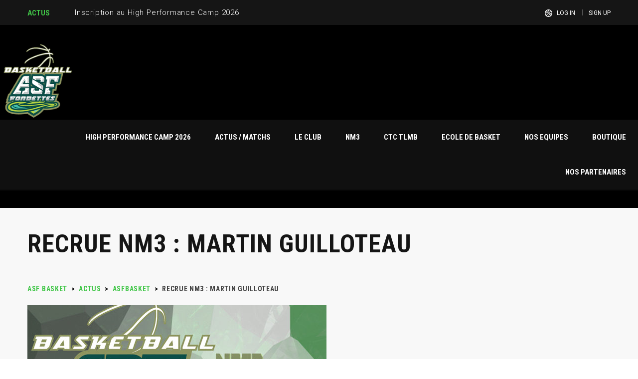

--- FILE ---
content_type: text/html; charset=UTF-8
request_url: https://www.asf-basket.fr/2018/07/11/recrue-nm3-martin-guilloteau/
body_size: 16353
content:
<!DOCTYPE html>
<html lang="fr-FR" class="no-js">
<head>
    <meta name="format-detection" content="telephone=no">
    <meta charset="UTF-8">
    <meta name="viewport" content="width=device-width, initial-scale=1">
    <link rel="profile" href="http://gmpg.org/xfn/11">
    <link rel="pingback" href="https://www.asf-basket.fr/xmlrpc.php">
    <title>RECRUE NM3 : Martin Guilloteau &#8211; ASF BASKET</title>
<meta name='robots' content='max-image-preview:large' />
<link rel='dns-prefetch' href='//maps.googleapis.com' />
<link rel='dns-prefetch' href='//static.addtoany.com' />
<link rel='dns-prefetch' href='//cdn.jsdelivr.net' />
<link rel='dns-prefetch' href='//fonts.googleapis.com' />
<link rel="alternate" type="application/rss+xml" title="ASF BASKET &raquo; Flux" href="https://www.asf-basket.fr/feed/" />
<link rel="alternate" type="application/rss+xml" title="ASF BASKET &raquo; Flux des commentaires" href="https://www.asf-basket.fr/comments/feed/" />
<link rel="alternate" type="application/rss+xml" title="ASF BASKET &raquo; RECRUE NM3 : Martin Guilloteau Flux des commentaires" href="https://www.asf-basket.fr/2018/07/11/recrue-nm3-martin-guilloteau/feed/" />
<link rel="alternate" title="oEmbed (JSON)" type="application/json+oembed" href="https://www.asf-basket.fr/wp-json/oembed/1.0/embed?url=https%3A%2F%2Fwww.asf-basket.fr%2F2018%2F07%2F11%2Frecrue-nm3-martin-guilloteau%2F" />
<link rel="alternate" title="oEmbed (XML)" type="text/xml+oembed" href="https://www.asf-basket.fr/wp-json/oembed/1.0/embed?url=https%3A%2F%2Fwww.asf-basket.fr%2F2018%2F07%2F11%2Frecrue-nm3-martin-guilloteau%2F&#038;format=xml" />
<style id='wp-img-auto-sizes-contain-inline-css' type='text/css'>
img:is([sizes=auto i],[sizes^="auto," i]){contain-intrinsic-size:3000px 1500px}
/*# sourceURL=wp-img-auto-sizes-contain-inline-css */
</style>
<link rel='stylesheet' id='sbi_styles-css' href='https://www.asf-basket.fr/wp-content/plugins/instagram-feed/css/sbi-styles.min.css?ver=6.10.0' type='text/css' media='all' />
<link rel='stylesheet' id='stm_default_google_font-css' href='https://fonts.googleapis.com/css?family=Roboto+Condensed%3A300%2C400%2C700%7CRoboto%3A500%2C400%2C300%2C400italic%2C700&#038;ver=4.4.4' type='text/css' media='all' />
<link rel='stylesheet' id='boostrap-css' href='https://www.asf-basket.fr/wp-content/themes/splash/assets/css/bootstrap.min.css?ver=4.4.4' type='text/css' media='all' />
<link rel='stylesheet' id='select2-css' href='https://www.asf-basket.fr/wp-content/themes/splash/assets/css/select2.min.css?ver=4.4.4' type='text/css' media='all' />
<link rel='stylesheet' id='owl-carousel-css' href='https://www.asf-basket.fr/wp-content/themes/splash/assets/css/owl.carousel.css?ver=4.4.4' type='text/css' media='all' />
<link rel='stylesheet' id='stm-font-awesome-5-css' href='https://www.asf-basket.fr/wp-content/themes/splash/assets/css/fontawesome.min.css?ver=4.4.4' type='text/css' media='all' />
<link rel='stylesheet' id='fancybox-css' href='https://www.asf-basket.fr/wp-content/themes/splash/assets/css/jquery.fancybox.css?ver=4.4.4' type='text/css' media='all' />
<link rel='stylesheet' id='lightbox-css' href='https://www.asf-basket.fr/wp-content/themes/splash/assets/css/lightbox.css?ver=4.4.4' type='text/css' media='all' />
<link rel='stylesheet' id='stm-theme-animate-css' href='https://www.asf-basket.fr/wp-content/themes/splash/assets/css/animate.css?ver=4.4.4' type='text/css' media='all' />
<link rel='stylesheet' id='stm-theme-icons-css' href='https://www.asf-basket.fr/wp-content/themes/splash/assets/css/splash-icons.css?ver=4.4.4' type='text/css' media='all' />
<link rel='stylesheet' id='perfect-scrollbar-css' href='https://www.asf-basket.fr/wp-content/themes/splash/assets/css/perfect-scrollbar.css?ver=4.4.4' type='text/css' media='all' />
<link rel='stylesheet' id='stm-theme-style-prepackaged-css' href='https://www.asf-basket.fr/wp-content/themes/splash/assets/css/skins/skin-custom-green.css?ver=4.4.4' type='text/css' media='all' />
<link rel='stylesheet' id='stm-theme-default-styles-css' href='https://www.asf-basket.fr/wp-content/themes/splash/style.css?ver=4.4.4' type='text/css' media='all' />
<style id='stm-theme-default-styles-inline-css' type='text/css'>
html body ul li.stm_megamenu > ul.sub-menu > li { width: 25%; float: none; padding: 0 5px; margin: 5px 0; } .stm-header .stm-main-menu .stm-main-menu-unit .header-menu .sub-menu li a { padding-right: 40px; line-height: 1.5em; } 
/*# sourceURL=stm-theme-default-styles-inline-css */
</style>
<style id='wp-emoji-styles-inline-css' type='text/css'>

	img.wp-smiley, img.emoji {
		display: inline !important;
		border: none !important;
		box-shadow: none !important;
		height: 1em !important;
		width: 1em !important;
		margin: 0 0.07em !important;
		vertical-align: -0.1em !important;
		background: none !important;
		padding: 0 !important;
	}
/*# sourceURL=wp-emoji-styles-inline-css */
</style>
<link rel='stylesheet' id='wp-block-library-css' href='https://www.asf-basket.fr/wp-includes/css/dist/block-library/style.min.css?ver=6.9' type='text/css' media='all' />
<style id='global-styles-inline-css' type='text/css'>
:root{--wp--preset--aspect-ratio--square: 1;--wp--preset--aspect-ratio--4-3: 4/3;--wp--preset--aspect-ratio--3-4: 3/4;--wp--preset--aspect-ratio--3-2: 3/2;--wp--preset--aspect-ratio--2-3: 2/3;--wp--preset--aspect-ratio--16-9: 16/9;--wp--preset--aspect-ratio--9-16: 9/16;--wp--preset--color--black: #000000;--wp--preset--color--cyan-bluish-gray: #abb8c3;--wp--preset--color--white: #ffffff;--wp--preset--color--pale-pink: #f78da7;--wp--preset--color--vivid-red: #cf2e2e;--wp--preset--color--luminous-vivid-orange: #ff6900;--wp--preset--color--luminous-vivid-amber: #fcb900;--wp--preset--color--light-green-cyan: #7bdcb5;--wp--preset--color--vivid-green-cyan: #00d084;--wp--preset--color--pale-cyan-blue: #8ed1fc;--wp--preset--color--vivid-cyan-blue: #0693e3;--wp--preset--color--vivid-purple: #9b51e0;--wp--preset--gradient--vivid-cyan-blue-to-vivid-purple: linear-gradient(135deg,rgb(6,147,227) 0%,rgb(155,81,224) 100%);--wp--preset--gradient--light-green-cyan-to-vivid-green-cyan: linear-gradient(135deg,rgb(122,220,180) 0%,rgb(0,208,130) 100%);--wp--preset--gradient--luminous-vivid-amber-to-luminous-vivid-orange: linear-gradient(135deg,rgb(252,185,0) 0%,rgb(255,105,0) 100%);--wp--preset--gradient--luminous-vivid-orange-to-vivid-red: linear-gradient(135deg,rgb(255,105,0) 0%,rgb(207,46,46) 100%);--wp--preset--gradient--very-light-gray-to-cyan-bluish-gray: linear-gradient(135deg,rgb(238,238,238) 0%,rgb(169,184,195) 100%);--wp--preset--gradient--cool-to-warm-spectrum: linear-gradient(135deg,rgb(74,234,220) 0%,rgb(151,120,209) 20%,rgb(207,42,186) 40%,rgb(238,44,130) 60%,rgb(251,105,98) 80%,rgb(254,248,76) 100%);--wp--preset--gradient--blush-light-purple: linear-gradient(135deg,rgb(255,206,236) 0%,rgb(152,150,240) 100%);--wp--preset--gradient--blush-bordeaux: linear-gradient(135deg,rgb(254,205,165) 0%,rgb(254,45,45) 50%,rgb(107,0,62) 100%);--wp--preset--gradient--luminous-dusk: linear-gradient(135deg,rgb(255,203,112) 0%,rgb(199,81,192) 50%,rgb(65,88,208) 100%);--wp--preset--gradient--pale-ocean: linear-gradient(135deg,rgb(255,245,203) 0%,rgb(182,227,212) 50%,rgb(51,167,181) 100%);--wp--preset--gradient--electric-grass: linear-gradient(135deg,rgb(202,248,128) 0%,rgb(113,206,126) 100%);--wp--preset--gradient--midnight: linear-gradient(135deg,rgb(2,3,129) 0%,rgb(40,116,252) 100%);--wp--preset--font-size--small: 13px;--wp--preset--font-size--medium: 20px;--wp--preset--font-size--large: 36px;--wp--preset--font-size--x-large: 42px;--wp--preset--spacing--20: 0.44rem;--wp--preset--spacing--30: 0.67rem;--wp--preset--spacing--40: 1rem;--wp--preset--spacing--50: 1.5rem;--wp--preset--spacing--60: 2.25rem;--wp--preset--spacing--70: 3.38rem;--wp--preset--spacing--80: 5.06rem;--wp--preset--shadow--natural: 6px 6px 9px rgba(0, 0, 0, 0.2);--wp--preset--shadow--deep: 12px 12px 50px rgba(0, 0, 0, 0.4);--wp--preset--shadow--sharp: 6px 6px 0px rgba(0, 0, 0, 0.2);--wp--preset--shadow--outlined: 6px 6px 0px -3px rgb(255, 255, 255), 6px 6px rgb(0, 0, 0);--wp--preset--shadow--crisp: 6px 6px 0px rgb(0, 0, 0);}:where(.is-layout-flex){gap: 0.5em;}:where(.is-layout-grid){gap: 0.5em;}body .is-layout-flex{display: flex;}.is-layout-flex{flex-wrap: wrap;align-items: center;}.is-layout-flex > :is(*, div){margin: 0;}body .is-layout-grid{display: grid;}.is-layout-grid > :is(*, div){margin: 0;}:where(.wp-block-columns.is-layout-flex){gap: 2em;}:where(.wp-block-columns.is-layout-grid){gap: 2em;}:where(.wp-block-post-template.is-layout-flex){gap: 1.25em;}:where(.wp-block-post-template.is-layout-grid){gap: 1.25em;}.has-black-color{color: var(--wp--preset--color--black) !important;}.has-cyan-bluish-gray-color{color: var(--wp--preset--color--cyan-bluish-gray) !important;}.has-white-color{color: var(--wp--preset--color--white) !important;}.has-pale-pink-color{color: var(--wp--preset--color--pale-pink) !important;}.has-vivid-red-color{color: var(--wp--preset--color--vivid-red) !important;}.has-luminous-vivid-orange-color{color: var(--wp--preset--color--luminous-vivid-orange) !important;}.has-luminous-vivid-amber-color{color: var(--wp--preset--color--luminous-vivid-amber) !important;}.has-light-green-cyan-color{color: var(--wp--preset--color--light-green-cyan) !important;}.has-vivid-green-cyan-color{color: var(--wp--preset--color--vivid-green-cyan) !important;}.has-pale-cyan-blue-color{color: var(--wp--preset--color--pale-cyan-blue) !important;}.has-vivid-cyan-blue-color{color: var(--wp--preset--color--vivid-cyan-blue) !important;}.has-vivid-purple-color{color: var(--wp--preset--color--vivid-purple) !important;}.has-black-background-color{background-color: var(--wp--preset--color--black) !important;}.has-cyan-bluish-gray-background-color{background-color: var(--wp--preset--color--cyan-bluish-gray) !important;}.has-white-background-color{background-color: var(--wp--preset--color--white) !important;}.has-pale-pink-background-color{background-color: var(--wp--preset--color--pale-pink) !important;}.has-vivid-red-background-color{background-color: var(--wp--preset--color--vivid-red) !important;}.has-luminous-vivid-orange-background-color{background-color: var(--wp--preset--color--luminous-vivid-orange) !important;}.has-luminous-vivid-amber-background-color{background-color: var(--wp--preset--color--luminous-vivid-amber) !important;}.has-light-green-cyan-background-color{background-color: var(--wp--preset--color--light-green-cyan) !important;}.has-vivid-green-cyan-background-color{background-color: var(--wp--preset--color--vivid-green-cyan) !important;}.has-pale-cyan-blue-background-color{background-color: var(--wp--preset--color--pale-cyan-blue) !important;}.has-vivid-cyan-blue-background-color{background-color: var(--wp--preset--color--vivid-cyan-blue) !important;}.has-vivid-purple-background-color{background-color: var(--wp--preset--color--vivid-purple) !important;}.has-black-border-color{border-color: var(--wp--preset--color--black) !important;}.has-cyan-bluish-gray-border-color{border-color: var(--wp--preset--color--cyan-bluish-gray) !important;}.has-white-border-color{border-color: var(--wp--preset--color--white) !important;}.has-pale-pink-border-color{border-color: var(--wp--preset--color--pale-pink) !important;}.has-vivid-red-border-color{border-color: var(--wp--preset--color--vivid-red) !important;}.has-luminous-vivid-orange-border-color{border-color: var(--wp--preset--color--luminous-vivid-orange) !important;}.has-luminous-vivid-amber-border-color{border-color: var(--wp--preset--color--luminous-vivid-amber) !important;}.has-light-green-cyan-border-color{border-color: var(--wp--preset--color--light-green-cyan) !important;}.has-vivid-green-cyan-border-color{border-color: var(--wp--preset--color--vivid-green-cyan) !important;}.has-pale-cyan-blue-border-color{border-color: var(--wp--preset--color--pale-cyan-blue) !important;}.has-vivid-cyan-blue-border-color{border-color: var(--wp--preset--color--vivid-cyan-blue) !important;}.has-vivid-purple-border-color{border-color: var(--wp--preset--color--vivid-purple) !important;}.has-vivid-cyan-blue-to-vivid-purple-gradient-background{background: var(--wp--preset--gradient--vivid-cyan-blue-to-vivid-purple) !important;}.has-light-green-cyan-to-vivid-green-cyan-gradient-background{background: var(--wp--preset--gradient--light-green-cyan-to-vivid-green-cyan) !important;}.has-luminous-vivid-amber-to-luminous-vivid-orange-gradient-background{background: var(--wp--preset--gradient--luminous-vivid-amber-to-luminous-vivid-orange) !important;}.has-luminous-vivid-orange-to-vivid-red-gradient-background{background: var(--wp--preset--gradient--luminous-vivid-orange-to-vivid-red) !important;}.has-very-light-gray-to-cyan-bluish-gray-gradient-background{background: var(--wp--preset--gradient--very-light-gray-to-cyan-bluish-gray) !important;}.has-cool-to-warm-spectrum-gradient-background{background: var(--wp--preset--gradient--cool-to-warm-spectrum) !important;}.has-blush-light-purple-gradient-background{background: var(--wp--preset--gradient--blush-light-purple) !important;}.has-blush-bordeaux-gradient-background{background: var(--wp--preset--gradient--blush-bordeaux) !important;}.has-luminous-dusk-gradient-background{background: var(--wp--preset--gradient--luminous-dusk) !important;}.has-pale-ocean-gradient-background{background: var(--wp--preset--gradient--pale-ocean) !important;}.has-electric-grass-gradient-background{background: var(--wp--preset--gradient--electric-grass) !important;}.has-midnight-gradient-background{background: var(--wp--preset--gradient--midnight) !important;}.has-small-font-size{font-size: var(--wp--preset--font-size--small) !important;}.has-medium-font-size{font-size: var(--wp--preset--font-size--medium) !important;}.has-large-font-size{font-size: var(--wp--preset--font-size--large) !important;}.has-x-large-font-size{font-size: var(--wp--preset--font-size--x-large) !important;}
/*# sourceURL=global-styles-inline-css */
</style>

<style id='classic-theme-styles-inline-css' type='text/css'>
/*! This file is auto-generated */
.wp-block-button__link{color:#fff;background-color:#32373c;border-radius:9999px;box-shadow:none;text-decoration:none;padding:calc(.667em + 2px) calc(1.333em + 2px);font-size:1.125em}.wp-block-file__button{background:#32373c;color:#fff;text-decoration:none}
/*# sourceURL=/wp-includes/css/classic-themes.min.css */
</style>
<link rel='stylesheet' id='contact-form-7-css' href='https://www.asf-basket.fr/wp-content/plugins/contact-form-7/includes/css/styles.css?ver=6.1.4' type='text/css' media='all' />
<link rel='stylesheet' id='document-gallery-css' href='https://www.asf-basket.fr/wp-content/plugins/document-gallery/src/assets/css/style.min.css?ver=5.1.0' type='text/css' media='all' />
<link rel='stylesheet' id='da-frontend-css' href='https://www.asf-basket.fr/wp-content/plugins/download-attachments/css/frontend.css?ver=1.3.2' type='text/css' media='all' />
<link rel='stylesheet' id='bwg_fonts-css' href='https://www.asf-basket.fr/wp-content/plugins/photo-gallery/css/bwg-fonts/fonts.css?ver=0.0.1' type='text/css' media='all' />
<link rel='stylesheet' id='sumoselect-css' href='https://www.asf-basket.fr/wp-content/plugins/photo-gallery/css/sumoselect.min.css?ver=3.4.6' type='text/css' media='all' />
<link rel='stylesheet' id='mCustomScrollbar-css' href='https://www.asf-basket.fr/wp-content/plugins/photo-gallery/css/jquery.mCustomScrollbar.min.css?ver=3.1.5' type='text/css' media='all' />
<link rel='stylesheet' id='bwg_googlefonts-css' href='https://fonts.googleapis.com/css?family=Ubuntu&#038;subset=greek,latin,greek-ext,vietnamese,cyrillic-ext,latin-ext,cyrillic' type='text/css' media='all' />
<link rel='stylesheet' id='bwg_frontend-css' href='https://www.asf-basket.fr/wp-content/plugins/photo-gallery/css/styles.min.css?ver=1.8.37' type='text/css' media='all' />
<link rel='stylesheet' id='wpsm_ac-font-awesome-front-css' href='https://www.asf-basket.fr/wp-content/plugins/responsive-accordion-and-collapse/css/font-awesome/css/font-awesome.min.css?ver=6.9' type='text/css' media='all' />
<link rel='stylesheet' id='wpsm_ac_bootstrap-front-css' href='https://www.asf-basket.fr/wp-content/plugins/responsive-accordion-and-collapse/css/bootstrap-front.css?ver=6.9' type='text/css' media='all' />
<link rel='stylesheet' id='santapress-css' href='https://www.asf-basket.fr/wp-content/plugins/santapress/public/css/santapress-public-all.min.css?ver=1.3.8' type='text/css' media='all' />
<style id='santapress-inline-css' type='text/css'>
.santapress-post.modal:before { display:none; }
.santapress-post.modal:before { display:none; }
.santapress-post.modal:after { display:none; }
.santapress-post.modal:after { display:none; }
/*# sourceURL=santapress-inline-css */
</style>
<link rel='stylesheet' id='dashicons-css' href='https://www.asf-basket.fr/wp-includes/css/dashicons.min.css?ver=6.9' type='text/css' media='all' />
<link rel='stylesheet' id='sportspress-general-css' href='//www.asf-basket.fr/wp-content/plugins/sportspress/assets/css/sportspress.css?ver=2.7.26' type='text/css' media='all' />
<link rel='stylesheet' id='sportspress-icons-css' href='//www.asf-basket.fr/wp-content/plugins/sportspress/assets/css/icons.css?ver=2.7.26' type='text/css' media='all' />
<link rel='stylesheet' id='wpstream-style-css' href='https://www.asf-basket.fr/wp-content/plugins/wpstream/public//css/wpstream_style.css?ver=4.9.8' type='text/css' media='all' />
<link rel='stylesheet' id='video-js.min-css' href='https://www.asf-basket.fr/wp-content/plugins/wpstream/public/css/video-js.css?ver=4.9.8' type='text/css' media='all' />
<link rel='stylesheet' id='videojs-wpstream-player-css' href='https://www.asf-basket.fr/wp-content/plugins/wpstream/public/css/videojs-wpstream.css?ver=4.9.8.1768314940' type='text/css' media='all' />
<link rel='stylesheet' id='wpstream-integrations-css' href='https://www.asf-basket.fr/wp-content/plugins/wpstream/integrations/css/integrations.css?ver=4.9.8' type='text/css' media='all' />
<link rel='stylesheet' id='wpstream_front_style-css' href='https://www.asf-basket.fr/wp-content/plugins/wpstream/admin/css/wpstream-admin.css?ver=4.9.8' type='text/css' media='all' />
<link rel='stylesheet' id='stm_megamenu-css' href='https://www.asf-basket.fr/wp-content/themes/splash/includes/megamenu/assets/css/megamenu.css?ver=6.9' type='text/css' media='all' />
<link rel='stylesheet' id='tablepress-default-css' href='https://www.asf-basket.fr/wp-content/tablepress-combined.min.css?ver=64' type='text/css' media='all' />
<link rel='stylesheet' id='js_composer_front-css' href='https://www.asf-basket.fr/wp-content/plugins/js_composer/assets/css/js_composer.min.css?ver=7.9' type='text/css' media='all' />
<link rel='stylesheet' id='addtoany-css' href='https://www.asf-basket.fr/wp-content/plugins/add-to-any/addtoany.min.css?ver=1.16' type='text/css' media='all' />
		<script type="text/javascript">
			ajaxurl = typeof(ajaxurl) !== 'string' ? 'https://www.asf-basket.fr/wp-admin/admin-ajax.php' : ajaxurl;
		</script>
		<style type="text/css"></style><script type="text/javascript" src="https://www.asf-basket.fr/wp-includes/js/jquery/jquery.min.js?ver=3.7.1" id="jquery-core-js"></script>
<script type="text/javascript" src="https://www.asf-basket.fr/wp-includes/js/jquery/jquery-migrate.min.js?ver=3.4.1" id="jquery-migrate-js"></script>
<script type="text/javascript" id="addtoany-core-js-before">
/* <![CDATA[ */
window.a2a_config=window.a2a_config||{};a2a_config.callbacks=[];a2a_config.overlays=[];a2a_config.templates={};a2a_localize = {
	Share: "Partager",
	Save: "Enregistrer",
	Subscribe: "S'abonner",
	Email: "E-mail",
	Bookmark: "Marque-page",
	ShowAll: "Montrer tout",
	ShowLess: "Montrer moins",
	FindServices: "Trouver des service(s)",
	FindAnyServiceToAddTo: "Trouver instantan&eacute;ment des services &agrave; ajouter &agrave;",
	PoweredBy: "Propuls&eacute; par",
	ShareViaEmail: "Partager par e-mail",
	SubscribeViaEmail: "S’abonner par e-mail",
	BookmarkInYourBrowser: "Ajouter un signet dans votre navigateur",
	BookmarkInstructions: "Appuyez sur Ctrl+D ou \u2318+D pour mettre cette page en signet",
	AddToYourFavorites: "Ajouter &agrave; vos favoris",
	SendFromWebOrProgram: "Envoyer depuis n’importe quelle adresse e-mail ou logiciel e-mail",
	EmailProgram: "Programme d’e-mail",
	More: "Plus&#8230;",
	ThanksForSharing: "Merci de partager !",
	ThanksForFollowing: "Merci de nous suivre !"
};


//# sourceURL=addtoany-core-js-before
/* ]]> */
</script>
<script type="text/javascript" defer src="https://static.addtoany.com/menu/page.js" id="addtoany-core-js"></script>
<script type="text/javascript" defer src="https://www.asf-basket.fr/wp-content/plugins/add-to-any/addtoany.min.js?ver=1.1" id="addtoany-jquery-js"></script>
<script type="text/javascript" src="https://www.asf-basket.fr/wp-content/plugins/photo-gallery/js/jquery.sumoselect.min.js?ver=3.4.6" id="sumoselect-js"></script>
<script type="text/javascript" src="https://www.asf-basket.fr/wp-content/plugins/photo-gallery/js/tocca.min.js?ver=2.0.9" id="bwg_mobile-js"></script>
<script type="text/javascript" src="https://www.asf-basket.fr/wp-content/plugins/photo-gallery/js/jquery.mCustomScrollbar.concat.min.js?ver=3.1.5" id="mCustomScrollbar-js"></script>
<script type="text/javascript" src="https://www.asf-basket.fr/wp-content/plugins/photo-gallery/js/jquery.fullscreen.min.js?ver=0.6.0" id="jquery-fullscreen-js"></script>
<script type="text/javascript" id="bwg_frontend-js-extra">
/* <![CDATA[ */
var bwg_objectsL10n = {"bwg_field_required":"field is required.","bwg_mail_validation":"This is not a valid email address.","bwg_search_result":"There are no images matching your search.","bwg_select_tag":"Select Tag","bwg_order_by":"Order By","bwg_search":"Search","bwg_show_ecommerce":"Show Ecommerce","bwg_hide_ecommerce":"Hide Ecommerce","bwg_show_comments":"Show Comments","bwg_hide_comments":"Hide Comments","bwg_restore":"Restore","bwg_maximize":"Maximize","bwg_fullscreen":"Fullscreen","bwg_exit_fullscreen":"Exit Fullscreen","bwg_search_tag":"SEARCH...","bwg_tag_no_match":"No tags found","bwg_all_tags_selected":"All tags selected","bwg_tags_selected":"tags selected","play":"Play","pause":"Pause","is_pro":"","bwg_play":"Play","bwg_pause":"Pause","bwg_hide_info":"Hide info","bwg_show_info":"Show info","bwg_hide_rating":"Hide rating","bwg_show_rating":"Show rating","ok":"Ok","cancel":"Cancel","select_all":"Select all","lazy_load":"0","lazy_loader":"https://www.asf-basket.fr/wp-content/plugins/photo-gallery/images/ajax_loader.png","front_ajax":"0","bwg_tag_see_all":"see all tags","bwg_tag_see_less":"see less tags"};
//# sourceURL=bwg_frontend-js-extra
/* ]]> */
</script>
<script type="text/javascript" src="https://www.asf-basket.fr/wp-content/plugins/photo-gallery/js/scripts.min.js?ver=1.8.37" id="bwg_frontend-js"></script>
<script type="text/javascript" src="//www.asf-basket.fr/wp-content/plugins/revslider/sr6/assets/js/rbtools.min.js?ver=6.7.40" async id="tp-tools-js"></script>
<script type="text/javascript" src="//www.asf-basket.fr/wp-content/plugins/revslider/sr6/assets/js/rs6.min.js?ver=6.7.40" async id="revmin-js"></script>
<script type="text/javascript" id="santapress-js-extra">
/* <![CDATA[ */
var data = {"plugin_public_dir_url":"https://www.asf-basket.fr/wp-content/plugins/santapress/public/"};
//# sourceURL=santapress-js-extra
/* ]]> */
</script>
<script type="text/javascript" src="https://www.asf-basket.fr/wp-content/plugins/santapress/public/js/santapress-public-all.min.js?ver=1.3.8" id="santapress-js"></script>
<script type="text/javascript" src="https://vjs.zencdn.net/8.20.0/video.min.js?ver=1" id="video.min-js"></script>
<script type="text/javascript" src="https://www.asf-basket.fr/wp-content/themes/splash/includes/megamenu/assets/js/megamenu.js?ver=6.9" id="stm_megamenu-js"></script>
<script type="text/javascript" id="ai-js-js-extra">
/* <![CDATA[ */
var MyAjax = {"ajaxurl":"https://www.asf-basket.fr/wp-admin/admin-ajax.php","security":"418d67e254"};
//# sourceURL=ai-js-js-extra
/* ]]> */
</script>
<script type="text/javascript" src="https://www.asf-basket.fr/wp-content/plugins/advanced-iframe/js/ai.min.js?ver=849265" id="ai-js-js"></script>
<script></script><link rel="https://api.w.org/" href="https://www.asf-basket.fr/wp-json/" /><link rel="alternate" title="JSON" type="application/json" href="https://www.asf-basket.fr/wp-json/wp/v2/posts/2462" /><link rel="EditURI" type="application/rsd+xml" title="RSD" href="https://www.asf-basket.fr/xmlrpc.php?rsd" />
<meta name="generator" content="WordPress 6.9" />
<meta name="generator" content="SportsPress 2.7.26" />
<link rel="canonical" href="https://www.asf-basket.fr/2018/07/11/recrue-nm3-martin-guilloteau/" />
<link rel='shortlink' href='https://www.asf-basket.fr/?p=2462' />
    <script type="text/javascript">
        var splash_mm_get_menu_data = 'c46a2547df';
        var splash_load_media = '29caed09a8';
        var stm_like_nonce = '7276cf94d5';
        var stm_league_table_by_id = '5e1f22d1e0';
        var stm_events_league_table_by_id = '651b30afd6';
        var stm_posts_most_styles = '374373d603';
        var stm_demo_import_content = '9afd2c1dcb';

        var ajaxurl = 'https://www.asf-basket.fr/wp-admin/admin-ajax.php';
        var stm_cf7_preloader = 'https://www.asf-basket.fr/wp-content/themes/splash/assets/images/map-pin.png';
    </script>
<meta name="generator" content="Powered by WPBakery Page Builder - drag and drop page builder for WordPress."/>
<meta name="generator" content="Powered by Slider Revolution 6.7.40 - responsive, Mobile-Friendly Slider Plugin for WordPress with comfortable drag and drop interface." />
<link rel="icon" href="https://www.asf-basket.fr/wp-content/uploads/2020/04/cropped-iconeSite-32x32.jpg" sizes="32x32" />
<link rel="icon" href="https://www.asf-basket.fr/wp-content/uploads/2020/04/cropped-iconeSite-192x192.jpg" sizes="192x192" />
<link rel="apple-touch-icon" href="https://www.asf-basket.fr/wp-content/uploads/2020/04/cropped-iconeSite-180x180.jpg" />
<meta name="msapplication-TileImage" content="https://www.asf-basket.fr/wp-content/uploads/2020/04/cropped-iconeSite-270x270.jpg" />
<script>function setREVStartSize(e){
			//window.requestAnimationFrame(function() {
				window.RSIW = window.RSIW===undefined ? window.innerWidth : window.RSIW;
				window.RSIH = window.RSIH===undefined ? window.innerHeight : window.RSIH;
				try {
					var pw = document.getElementById(e.c).parentNode.offsetWidth,
						newh;
					pw = pw===0 || isNaN(pw) || (e.l=="fullwidth" || e.layout=="fullwidth") ? window.RSIW : pw;
					e.tabw = e.tabw===undefined ? 0 : parseInt(e.tabw);
					e.thumbw = e.thumbw===undefined ? 0 : parseInt(e.thumbw);
					e.tabh = e.tabh===undefined ? 0 : parseInt(e.tabh);
					e.thumbh = e.thumbh===undefined ? 0 : parseInt(e.thumbh);
					e.tabhide = e.tabhide===undefined ? 0 : parseInt(e.tabhide);
					e.thumbhide = e.thumbhide===undefined ? 0 : parseInt(e.thumbhide);
					e.mh = e.mh===undefined || e.mh=="" || e.mh==="auto" ? 0 : parseInt(e.mh,0);
					if(e.layout==="fullscreen" || e.l==="fullscreen")
						newh = Math.max(e.mh,window.RSIH);
					else{
						e.gw = Array.isArray(e.gw) ? e.gw : [e.gw];
						for (var i in e.rl) if (e.gw[i]===undefined || e.gw[i]===0) e.gw[i] = e.gw[i-1];
						e.gh = e.el===undefined || e.el==="" || (Array.isArray(e.el) && e.el.length==0)? e.gh : e.el;
						e.gh = Array.isArray(e.gh) ? e.gh : [e.gh];
						for (var i in e.rl) if (e.gh[i]===undefined || e.gh[i]===0) e.gh[i] = e.gh[i-1];
											
						var nl = new Array(e.rl.length),
							ix = 0,
							sl;
						e.tabw = e.tabhide>=pw ? 0 : e.tabw;
						e.thumbw = e.thumbhide>=pw ? 0 : e.thumbw;
						e.tabh = e.tabhide>=pw ? 0 : e.tabh;
						e.thumbh = e.thumbhide>=pw ? 0 : e.thumbh;
						for (var i in e.rl) nl[i] = e.rl[i]<window.RSIW ? 0 : e.rl[i];
						sl = nl[0];
						for (var i in nl) if (sl>nl[i] && nl[i]>0) { sl = nl[i]; ix=i;}
						var m = pw>(e.gw[ix]+e.tabw+e.thumbw) ? 1 : (pw-(e.tabw+e.thumbw)) / (e.gw[ix]);
						newh =  (e.gh[ix] * m) + (e.tabh + e.thumbh);
					}
					var el = document.getElementById(e.c);
					if (el!==null && el) el.style.height = newh+"px";
					el = document.getElementById(e.c+"_wrapper");
					if (el!==null && el) {
						el.style.height = newh+"px";
						el.style.display = "block";
					}
				} catch(e){
					console.log("Failure at Presize of Slider:" + e)
				}
			//});
		  };</script>
<noscript><style> .wpb_animate_when_almost_visible { opacity: 1; }</style></noscript><link rel='stylesheet' id='rs-plugin-settings-css' href='//www.asf-basket.fr/wp-content/plugins/revslider/sr6/assets/css/rs6.css?ver=6.7.40' type='text/css' media='all' />
<style id='rs-plugin-settings-inline-css' type='text/css'>
#rs-demo-id {}
/*# sourceURL=rs-plugin-settings-inline-css */
</style>
</head>


<body class="wp-singular post-template-default single single-post postid-2462 single-format-standard wp-theme-splash splashBasketball header_5 stm-shop-sidebar preloader wpb-js-composer js-comp-ver-7.9 vc_responsive" >
<div id="wrapper" >
        
<div id="stm-top-bar" >
            <div class="container">
    <div class="row">
        <div class="col-md-6 col-sm-6">

            <div class="stm-top-ticker-holder">
                
			
		
			<div class="heading-font stm-ticker-title"><span class="stm-red">Actus</span> </div>
				<ol class="stm-ticker">
			                <li>
                Inscription au High Performance Camp 2026			                <li>
                Journées de détection U17M et U20M			                <li>
                &#x1f381; Tombola de Noël &#8211; BASKET&#x1f3c0;			                <li>
                			                <li>
                &#x1f385;&#x1f3fb; FÊTE DE NOËL &#8211; MINIBASKET &#x1f385;&#x1f3fb;					</ol>
		
    <script type="text/javascript">
        jQuery(document).ready(function () {
            var args = {};

            
            jQuery('.stm-ticker').Ticker( args );
        });
    </script>

            </div>

        </div>

        <div class="col-md-6 col-sm-6">

            <div class="clearfix">
                <div class="stm-top-bar_right">
                    <div class="clearfix">
                        <div class="stm-top-switcher-holder">
                                                    </div>

                        <div class="stm-top-cart-holder">
                            
                        </div>

                        <div class="stm-top-profile-holder">
                            
<div class="stm-profile-wrapp">
	<div class="stm-profile-img icon-mg-icon-ball">
			</div>
	<a class="normal_font" href='https://www.asf-basket.fr/my-account'>Log In</a><span class="vertical-divider"></span><a class="normal_font" href='https://www.asf-basket.fr/my-account'>Sign Up</a>
</div>
                        </div>
                    </div>
                </div>

                <div class="stm-top-socials-holder">
                                    </div>

            </div>

        </div>
    </div>
</div>    </div>
<div class="stm-header stm-non-transparent-header stm-header-fixed-mode stm-header-five">
	<div class="stm-header-inner">
				<div class="stm-header-container">
			<!--Logo -->
			<div class="logo-main" style="margin-top: 0px;">
									<a class="bloglogo" href="https://www.asf-basket.fr/">
						<img
							src="http://www.asf-basket.fr/wp-content/uploads/2018/06/logoWEB-ASF-basketball.png"
							style="width: 150px;"
							title="Home"
							alt="Logo"
						/>
					</a>
							</div>
			
			<div class="stm-main-menu">
				<div class="stm-main-menu-unit " style="margin-top: 0px;">
					<ul class="header-menu stm-list-duty heading-font clearfix">
						<li id="menu-item-6979" class="menu-item menu-item-type-post_type menu-item-object-post menu-item-6979"><a href="https://www.asf-basket.fr/2025/10/27/hpc2026/"><span>High Performance Camp 2026</span></a></li>
<li id="menu-item-6100" class="menu-item menu-item-type-taxonomy menu-item-object-category current-post-ancestor current-menu-parent current-post-parent menu-item-has-children menu-item-6100 stm_megamenu stm_megamenu__boxed stm_megamenu_12"><a href="https://www.asf-basket.fr/category/toutes/"><span>ACTUS / MATCHS</span></a>
<ul class="sub-menu">
	<li id="menu-item-6915" class="menu-item menu-item-type-post_type menu-item-object-page menu-item-6915 stm_col_width_default stm_mega_cols_inside_default"><a href="https://www.asf-basket.fr/matchs-de-la-semaine/"><span>Matchs de la semaine</span></a></li>
	<li id="menu-item-6916" class="menu-item menu-item-type-post_type menu-item-object-page menu-item-6916 stm_col_width_default stm_mega_cols_inside_default"><a href="https://www.asf-basket.fr/convocation/"><span>Convocation</span></a></li>
	<li id="menu-item-6140" class="menu-item menu-item-type-post_type menu-item-object-page menu-item-6140 stm_col_width_default stm_mega_cols_inside_default"><a href="https://www.asf-basket.fr/resultats/"><span>Les résultats du Week-end</span></a></li>
	<li id="menu-item-6129" class="menu-item menu-item-type-taxonomy menu-item-object-category current-post-ancestor current-menu-parent current-post-parent menu-item-6129 stm_col_width_default stm_mega_cols_inside_default"><a href="https://www.asf-basket.fr/category/toutes/"><span>Toute l&rsquo;actu</span></a></li>
</ul>
</li>
<li id="menu-item-6115" class="menu-item menu-item-type-post_type menu-item-object-page menu-item-has-children menu-item-6115 stm_megamenu stm_megamenu__boxed stm_megamenu_12"><a href="https://www.asf-basket.fr/about-club/"><span>Le Club</span></a>
<ul class="sub-menu">
	<li id="menu-item-6110" class="menu-item menu-item-type-post_type menu-item-object-page menu-item-6110 stm_col_width_default stm_mega_cols_inside_default"><a href="https://www.asf-basket.fr/inscription/"><span>Inscription 2025-26</span></a></li>
	<li id="menu-item-6665" class="menu-item menu-item-type-post_type menu-item-object-page menu-item-6665 stm_col_width_default stm_mega_cols_inside_default"><a href="https://www.asf-basket.fr/organigramme-du-club/"><span>Organigramme du club</span></a></li>
	<li id="menu-item-6897" class="menu-item menu-item-type-post_type menu-item-object-page menu-item-6897 stm_col_width_default stm_mega_cols_inside_default"><a href="https://www.asf-basket.fr/parkings/"><span>Les parkings</span></a></li>
	<li id="menu-item-6113" class="menu-item menu-item-type-post_type menu-item-object-page menu-item-6113 stm_col_width_default stm_mega_cols_inside_default"><a href="https://www.asf-basket.fr/planning/"><span>PLANNING PROVISOIRE DES ENTRAINEMENTS</span></a></li>
	<li id="menu-item-6573" class="menu-item menu-item-type-post_type menu-item-object-page menu-item-6573 stm_col_width_default stm_mega_cols_inside_default"><a href="https://www.asf-basket.fr/planning-minibus/"><span>Planning réservation du Minibus</span></a></li>
	<li id="menu-item-6124" class="menu-item menu-item-type-post_type menu-item-object-page menu-item-6124 stm_col_width_default stm_mega_cols_inside_default"><a href="https://www.asf-basket.fr/about-club/arbitre-club/"><span>ARBITRE CLUB</span></a></li>
	<li id="menu-item-6125" class="menu-item menu-item-type-post_type menu-item-object-page menu-item-6125 stm_col_width_default stm_mega_cols_inside_default"><a href="https://www.asf-basket.fr/about-club/la-chambre-des-trophees/"><span>La chambre des trophées</span></a></li>
	<li id="menu-item-6133" class="menu-item menu-item-type-post_type menu-item-object-page menu-item-6133 stm_col_width_default stm_mega_cols_inside_default"><a href="https://www.asf-basket.fr/retour-photos/"><span>Retour Photos</span></a></li>
</ul>
</li>
<li id="menu-item-6103" class="menu-item menu-item-type-post_type menu-item-object-page menu-item-has-children menu-item-6103 stm_megamenu stm_megamenu__boxed stm_megamenu_12"><a href="https://www.asf-basket.fr/nm3/"><span>NM3</span></a>
<ul class="sub-menu">
	<li id="menu-item-6106" class="menu-item menu-item-type-post_type menu-item-object-page menu-item-6106 stm_col_width_default stm_mega_cols_inside_default"><a href="https://www.asf-basket.fr/nm3/effectifs-nm3/"><span>EFFECTIFS NM3</span></a></li>
	<li id="menu-item-6128" class="menu-item menu-item-type-post_type menu-item-object-page menu-item-6128 stm_col_width_default stm_mega_cols_inside_default"><a href="https://www.asf-basket.fr/nm3/resultats/"><span>RESULTATS &#8211; CLASSEMENT</span></a></li>
	<li id="menu-item-6908" class="menu-item menu-item-type-post_type menu-item-object-page menu-item-6908 stm_col_width_default stm_mega_cols_inside_default"><a href="https://www.asf-basket.fr/match-en-direct/"><span>Match en Direct</span></a></li>
</ul>
</li>
<li id="menu-item-6109" class="menu-item menu-item-type-post_type menu-item-object-page menu-item-6109"><a href="https://www.asf-basket.fr/ctc-tlmb/"><span>CTC TLMB</span></a></li>
<li id="menu-item-6114" class="menu-item menu-item-type-post_type menu-item-object-page menu-item-has-children menu-item-6114 stm_megamenu stm_megamenu__boxed stm_megamenu_12"><a href="https://www.asf-basket.fr/le-mini-basket/"><span>Ecole de basket</span></a>
<ul class="sub-menu">
	<li id="menu-item-6380" class="menu-item menu-item-type-post_type menu-item-object-page menu-item-6380 stm_col_width_default stm_mega_cols_inside_default"><a href="https://www.asf-basket.fr/le-mini-basket/"><span>LE MINI-BASKET</span></a></li>
	<li id="menu-item-6126" class="menu-item menu-item-type-post_type menu-item-object-page menu-item-6126 stm_col_width_default stm_mega_cols_inside_default"><a href="https://www.asf-basket.fr/le-mini-basket/actus-du-mini/"><span>ACTUS DU MINI</span></a></li>
</ul>
</li>
<li id="menu-item-6392" class="menu-item menu-item-type-post_type menu-item-object-page menu-item-has-children menu-item-6392 stm_megamenu stm_megamenu__boxed stm_megamenu_12"><a href="https://www.asf-basket.fr/nos-equipes/"><span>NOS EQUIPES</span></a>
<ul class="sub-menu">
	<li id="menu-item-6562" class="menu-item menu-item-type-post_type menu-item-object-page menu-item-6562 stm_col_width_default stm_mega_cols_inside_default"><a href="https://www.asf-basket.fr/les-equipes/pnf/"><span>PNF</span></a></li>
	<li id="menu-item-6555" class="menu-item menu-item-type-post_type menu-item-object-page menu-item-6555 stm_col_width_default stm_mega_cols_inside_default"><a href="https://www.asf-basket.fr/les-equipes/rm3/"><span>RM3</span></a></li>
	<li id="menu-item-6559" class="menu-item menu-item-type-post_type menu-item-object-page menu-item-6559 stm_col_width_default stm_mega_cols_inside_default"><a href="https://www.asf-basket.fr/les-equipes/prf/"><span>PRF</span></a></li>
	<li id="menu-item-6566" class="menu-item menu-item-type-post_type menu-item-object-page menu-item-6566 stm_col_width_default stm_mega_cols_inside_default"><a href="https://www.asf-basket.fr/les-equipes/dm3-2/"><span>DM3</span></a></li>
	<li id="menu-item-6564" class="menu-item menu-item-type-post_type menu-item-object-page menu-item-6564 stm_col_width_default stm_mega_cols_inside_default"><a href="https://www.asf-basket.fr/les-equipes/u18/"><span>U18</span></a></li>
	<li id="menu-item-6949" class="menu-item menu-item-type-post_type menu-item-object-page menu-item-6949 stm_col_width_default stm_mega_cols_inside_default"><a href="https://www.asf-basket.fr/u15/"><span>U15</span></a></li>
	<li id="menu-item-6948" class="menu-item menu-item-type-post_type menu-item-object-page menu-item-6948 stm_col_width_default stm_mega_cols_inside_default"><a href="https://www.asf-basket.fr/u13/"><span>U13</span></a></li>
	<li id="menu-item-6947" class="menu-item menu-item-type-post_type menu-item-object-page menu-item-6947 stm_col_width_default stm_mega_cols_inside_default"><a href="https://www.asf-basket.fr/ctc/"><span>CTC</span></a></li>
</ul>
</li>
<li id="menu-item-6801" class="menu-item menu-item-type-custom menu-item-object-custom menu-item-6801"><a target="_blank" href="https://www.helloasso.com/associations/asfbasket/boutiques/boutique-as-fondettes-2025-2026"><span>Boutique</span></a></li>
<li id="menu-item-6101" class="menu-item menu-item-type-post_type menu-item-object-page menu-item-6101 stm_megamenu stm_megamenu__boxed stm_megamenu_12"><a href="https://www.asf-basket.fr/listing-partenaires/"><span>Nos Partenaires</span></a></li>
                        					</ul>
									</div>
			</div>

			<div class="stm-top-cart-holder">
				
			</div>

			<div class="stm-top-socials-holder">
							</div>
		</div>
	</div>
	<!--MOBILE HEADER-->
	<div class="stm-header-mobile clearfix">
		<div class="logo-main" style="margin-top: 0px;">
							<a class="bloglogo" href="https://www.asf-basket.fr/">
					<img
						src="http://www.asf-basket.fr/wp-content/uploads/2018/06/logoWEB-ASF-basketball.png"
						style="width: 150px;"
						title="Home"
						alt="Logo"
						/>
				</a>
					</div>
		<div class="stm-mobile-right">
			<div class="clearfix">
				<div class="stm-menu-toggle">
					<span></span>
					<span></span>
					<span></span>
				</div>
			</div>
		</div>

		<div class="stm-mobile-menu-unit">
			<div class="inner">
				<div class="stm-top clearfix">
					<div class="stm-switcher pull-left">
											</div>
					<div class="stm-top-right">
						<div class="clearfix">
							<div class="stm-top-search">
															</div>
							<div class="stm-top-socials">
								
															</div>
						</div>
					</div>
				</div>
				<ul class="stm-mobile-menu-list heading-font">
					<li class="menu-item menu-item-type-post_type menu-item-object-post menu-item-6979"><a href="https://www.asf-basket.fr/2025/10/27/hpc2026/"><span>High Performance Camp 2026</span></a></li>
<li class="menu-item menu-item-type-taxonomy menu-item-object-category current-post-ancestor current-menu-parent current-post-parent menu-item-has-children menu-item-6100 stm_megamenu stm_megamenu__boxed stm_megamenu_12"><a href="https://www.asf-basket.fr/category/toutes/"><span>ACTUS / MATCHS</span></a>
<ul class="sub-menu">
	<li class="menu-item menu-item-type-post_type menu-item-object-page menu-item-6915 stm_col_width_default stm_mega_cols_inside_default"><a href="https://www.asf-basket.fr/matchs-de-la-semaine/"><span>Matchs de la semaine</span></a></li>
	<li class="menu-item menu-item-type-post_type menu-item-object-page menu-item-6916 stm_col_width_default stm_mega_cols_inside_default"><a href="https://www.asf-basket.fr/convocation/"><span>Convocation</span></a></li>
	<li class="menu-item menu-item-type-post_type menu-item-object-page menu-item-6140 stm_col_width_default stm_mega_cols_inside_default"><a href="https://www.asf-basket.fr/resultats/"><span>Les résultats du Week-end</span></a></li>
	<li class="menu-item menu-item-type-taxonomy menu-item-object-category current-post-ancestor current-menu-parent current-post-parent menu-item-6129 stm_col_width_default stm_mega_cols_inside_default"><a href="https://www.asf-basket.fr/category/toutes/"><span>Toute l&rsquo;actu</span></a></li>
</ul>
</li>
<li class="menu-item menu-item-type-post_type menu-item-object-page menu-item-has-children menu-item-6115 stm_megamenu stm_megamenu__boxed stm_megamenu_12"><a href="https://www.asf-basket.fr/about-club/"><span>Le Club</span></a>
<ul class="sub-menu">
	<li class="menu-item menu-item-type-post_type menu-item-object-page menu-item-6110 stm_col_width_default stm_mega_cols_inside_default"><a href="https://www.asf-basket.fr/inscription/"><span>Inscription 2025-26</span></a></li>
	<li class="menu-item menu-item-type-post_type menu-item-object-page menu-item-6665 stm_col_width_default stm_mega_cols_inside_default"><a href="https://www.asf-basket.fr/organigramme-du-club/"><span>Organigramme du club</span></a></li>
	<li class="menu-item menu-item-type-post_type menu-item-object-page menu-item-6897 stm_col_width_default stm_mega_cols_inside_default"><a href="https://www.asf-basket.fr/parkings/"><span>Les parkings</span></a></li>
	<li class="menu-item menu-item-type-post_type menu-item-object-page menu-item-6113 stm_col_width_default stm_mega_cols_inside_default"><a href="https://www.asf-basket.fr/planning/"><span>PLANNING PROVISOIRE DES ENTRAINEMENTS</span></a></li>
	<li class="menu-item menu-item-type-post_type menu-item-object-page menu-item-6573 stm_col_width_default stm_mega_cols_inside_default"><a href="https://www.asf-basket.fr/planning-minibus/"><span>Planning réservation du Minibus</span></a></li>
	<li class="menu-item menu-item-type-post_type menu-item-object-page menu-item-6124 stm_col_width_default stm_mega_cols_inside_default"><a href="https://www.asf-basket.fr/about-club/arbitre-club/"><span>ARBITRE CLUB</span></a></li>
	<li class="menu-item menu-item-type-post_type menu-item-object-page menu-item-6125 stm_col_width_default stm_mega_cols_inside_default"><a href="https://www.asf-basket.fr/about-club/la-chambre-des-trophees/"><span>La chambre des trophées</span></a></li>
	<li class="menu-item menu-item-type-post_type menu-item-object-page menu-item-6133 stm_col_width_default stm_mega_cols_inside_default"><a href="https://www.asf-basket.fr/retour-photos/"><span>Retour Photos</span></a></li>
</ul>
</li>
<li class="menu-item menu-item-type-post_type menu-item-object-page menu-item-has-children menu-item-6103 stm_megamenu stm_megamenu__boxed stm_megamenu_12"><a href="https://www.asf-basket.fr/nm3/"><span>NM3</span></a>
<ul class="sub-menu">
	<li class="menu-item menu-item-type-post_type menu-item-object-page menu-item-6106 stm_col_width_default stm_mega_cols_inside_default"><a href="https://www.asf-basket.fr/nm3/effectifs-nm3/"><span>EFFECTIFS NM3</span></a></li>
	<li class="menu-item menu-item-type-post_type menu-item-object-page menu-item-6128 stm_col_width_default stm_mega_cols_inside_default"><a href="https://www.asf-basket.fr/nm3/resultats/"><span>RESULTATS &#8211; CLASSEMENT</span></a></li>
	<li class="menu-item menu-item-type-post_type menu-item-object-page menu-item-6908 stm_col_width_default stm_mega_cols_inside_default"><a href="https://www.asf-basket.fr/match-en-direct/"><span>Match en Direct</span></a></li>
</ul>
</li>
<li class="menu-item menu-item-type-post_type menu-item-object-page menu-item-6109"><a href="https://www.asf-basket.fr/ctc-tlmb/"><span>CTC TLMB</span></a></li>
<li class="menu-item menu-item-type-post_type menu-item-object-page menu-item-has-children menu-item-6114 stm_megamenu stm_megamenu__boxed stm_megamenu_12"><a href="https://www.asf-basket.fr/le-mini-basket/"><span>Ecole de basket</span></a>
<ul class="sub-menu">
	<li class="menu-item menu-item-type-post_type menu-item-object-page menu-item-6380 stm_col_width_default stm_mega_cols_inside_default"><a href="https://www.asf-basket.fr/le-mini-basket/"><span>LE MINI-BASKET</span></a></li>
	<li class="menu-item menu-item-type-post_type menu-item-object-page menu-item-6126 stm_col_width_default stm_mega_cols_inside_default"><a href="https://www.asf-basket.fr/le-mini-basket/actus-du-mini/"><span>ACTUS DU MINI</span></a></li>
</ul>
</li>
<li class="menu-item menu-item-type-post_type menu-item-object-page menu-item-has-children menu-item-6392 stm_megamenu stm_megamenu__boxed stm_megamenu_12"><a href="https://www.asf-basket.fr/nos-equipes/"><span>NOS EQUIPES</span></a>
<ul class="sub-menu">
	<li class="menu-item menu-item-type-post_type menu-item-object-page menu-item-6562 stm_col_width_default stm_mega_cols_inside_default"><a href="https://www.asf-basket.fr/les-equipes/pnf/"><span>PNF</span></a></li>
	<li class="menu-item menu-item-type-post_type menu-item-object-page menu-item-6555 stm_col_width_default stm_mega_cols_inside_default"><a href="https://www.asf-basket.fr/les-equipes/rm3/"><span>RM3</span></a></li>
	<li class="menu-item menu-item-type-post_type menu-item-object-page menu-item-6559 stm_col_width_default stm_mega_cols_inside_default"><a href="https://www.asf-basket.fr/les-equipes/prf/"><span>PRF</span></a></li>
	<li class="menu-item menu-item-type-post_type menu-item-object-page menu-item-6566 stm_col_width_default stm_mega_cols_inside_default"><a href="https://www.asf-basket.fr/les-equipes/dm3-2/"><span>DM3</span></a></li>
	<li class="menu-item menu-item-type-post_type menu-item-object-page menu-item-6564 stm_col_width_default stm_mega_cols_inside_default"><a href="https://www.asf-basket.fr/les-equipes/u18/"><span>U18</span></a></li>
	<li class="menu-item menu-item-type-post_type menu-item-object-page menu-item-6949 stm_col_width_default stm_mega_cols_inside_default"><a href="https://www.asf-basket.fr/u15/"><span>U15</span></a></li>
	<li class="menu-item menu-item-type-post_type menu-item-object-page menu-item-6948 stm_col_width_default stm_mega_cols_inside_default"><a href="https://www.asf-basket.fr/u13/"><span>U13</span></a></li>
	<li class="menu-item menu-item-type-post_type menu-item-object-page menu-item-6947 stm_col_width_default stm_mega_cols_inside_default"><a href="https://www.asf-basket.fr/ctc/"><span>CTC</span></a></li>
</ul>
</li>
<li class="menu-item menu-item-type-custom menu-item-object-custom menu-item-6801"><a target="_blank" href="https://www.helloasso.com/associations/asfbasket/boutiques/boutique-as-fondettes-2025-2026"><span>Boutique</span></a></li>
<li class="menu-item menu-item-type-post_type menu-item-object-page menu-item-6101 stm_megamenu stm_megamenu__boxed stm_megamenu_12"><a href="https://www.asf-basket.fr/listing-partenaires/"><span>Nos Partenaires</span></a></li>
				</ul>
			</div>
		</div>
	</div>

</div>
    <div id="main">

	

			<!--SINGLE POST-->
		<div id="post-2462" class="post-2462 post type-post status-publish format-standard has-post-thumbnail hentry category-asfbasket category-toutes tag-nm3">
			<div class="stm-single-post stm-default-page ">
				<div class="container">
					

<div class="row stm-format- ">
	<div class="col-md-12">        <div class="stm-small-title-box">
            <div class="stm-title-box-unit  title_box-951" >	<div class="stm-page-title">
		<div class="container">
			<div class="clearfix stm-title-box-title-wrapper">
				<h1 class="stm-main-title-unit">RECRUE NM3 : Martin Guilloteau</h1>
							</div>
		</div>
	</div>

			<div class="stm-breadcrumbs-unit heading-font">
				<div class="container">
					<div class="navxtBreads">
						<span property="itemListElement" typeof="ListItem"><a property="item" typeof="WebPage" title="Aller à ASF BASKET." href="https://www.asf-basket.fr" class="home" ><span property="name">ASF BASKET</span></a><meta property="position" content="1"></span> &gt; <span property="itemListElement" typeof="ListItem"><a property="item" typeof="WebPage" title="Aller à Actus." href="https://www.asf-basket.fr/news/" class="post-root post post-post" ><span property="name">Actus</span></a><meta property="position" content="2"></span> &gt; <span property="itemListElement" typeof="ListItem"><a property="item" typeof="WebPage" title="Go to the ASFBasket Catégorie archives." href="https://www.asf-basket.fr/category/asfbasket/" class="taxonomy category" ><span property="name">ASFBasket</span></a><meta property="position" content="3"></span> &gt; <span property="itemListElement" typeof="ListItem"><span property="name" class="post post-post current-item">RECRUE NM3 : Martin Guilloteau</span><meta property="url" content="https://www.asf-basket.fr/2018/07/11/recrue-nm3-martin-guilloteau/"><meta property="position" content="4"></span>					</div>
				</div>
			</div>
		</div>        </div>

		<!--Post thumbnail-->
					<div class="post-thumbnail">
				<img width="600" height="650" src="https://www.asf-basket.fr/wp-content/uploads/2018/07/martinGuilloteau-600x650.jpg" class="img-responsive wp-post-image" alt="" decoding="async" fetchpriority="high" />			</div>
		
		<div class="stm-single-post-meta clearfix heading-font">

			<div class="stm-meta-left-part">
									<div class="stm-date">
						<i class="fa fa-calendar-o"></i>
						11 juillet 2018					</div>
					<div class="stm-author">
						<i class="fa fa-user"></i>
						tuco					</div>
				                			</div>

			<div class="stm-comments-num">
				<a href="https://www.asf-basket.fr/2018/07/11/recrue-nm3-martin-guilloteau/#respond" class="stm-post-comments">
											<i class="fa fa-commenting"></i>
														</a>
			</div>

			<!--category-->
			
		</div>


		<div class="post-content">
			<div class="wpb-content-wrapper"><div class="vc_row wpb_row vc_row-fluid"><div class="wpb_column vc_column_container vc_col-sm-12"><div class="vc_column-inner"><div class="wpb_wrapper">
	<div class="wpb_text_column wpb_content_element" >
		<div class="wpb_wrapper">
			<p>Nous avons le plaisir d&rsquo;accueillir Martin Guilloteau en NM3<br />
Martin est un jeune joueur athlétique de 22 ans qui vient de Notre Dame d’Oé. Il tournait la saison dernière en PNM à plus de 20 points par match !<br />
Il est motivé à l’idée de découvrir la N3, <a href="https://www.facebook.com/alexandre.gauthier.330" data-hovercard="/ajax/hovercard/user.php?id=1032583872&amp;extragetparams=%7B%22directed_target_id%22%3Anull%2C%22groups_location%22%3Anull%7D" data-hovercard-prefer-more-content-show="1">Alexandre Gauthier</a> pourra compter sur ses qualités offensives en poste 2.<br />
Bienvenue à Martin <span class="_47e3 _5mfr" title="émoticône wink"><img decoding="async" class="img" role="presentation" src="https://static.xx.fbcdn.net/images/emoji.php/v9/f57/1/16/1f609.png" alt="" width="16" height="16" /><span class="_7oe" aria-hidden="true">😉</span></span></p>

		</div>
	</div>
</div></div></div></div>





</div><div class="addtoany_share_save_container addtoany_content addtoany_content_bottom"><div class="a2a_kit a2a_kit_size_32 addtoany_list" data-a2a-url="https://www.asf-basket.fr/2018/07/11/recrue-nm3-martin-guilloteau/" data-a2a-title="RECRUE NM3 : Martin Guilloteau"><a class="a2a_button_facebook" href="https://www.addtoany.com/add_to/facebook?linkurl=https%3A%2F%2Fwww.asf-basket.fr%2F2018%2F07%2F11%2Frecrue-nm3-martin-guilloteau%2F&amp;linkname=RECRUE%20NM3%20%3A%20Martin%20Guilloteau" title="Facebook" rel="nofollow noopener" target="_blank"></a><a class="a2a_button_mastodon" href="https://www.addtoany.com/add_to/mastodon?linkurl=https%3A%2F%2Fwww.asf-basket.fr%2F2018%2F07%2F11%2Frecrue-nm3-martin-guilloteau%2F&amp;linkname=RECRUE%20NM3%20%3A%20Martin%20Guilloteau" title="Mastodon" rel="nofollow noopener" target="_blank"></a><a class="a2a_button_email" href="https://www.addtoany.com/add_to/email?linkurl=https%3A%2F%2Fwww.asf-basket.fr%2F2018%2F07%2F11%2Frecrue-nm3-martin-guilloteau%2F&amp;linkname=RECRUE%20NM3%20%3A%20Martin%20Guilloteau" title="Email" rel="nofollow noopener" target="_blank"></a><a class="a2a_dd addtoany_share_save addtoany_share" href="https://www.addtoany.com/share"></a></div></div>			<div class="clearfix"></div>
		</div>

		

		<div class="stm-post-meta-bottom heading-font clearfix">
			<div class="stm_post_tags">
				<i class="fa fa-tag"></i><a href="https://www.asf-basket.fr/tag/nm3/" rel="tag">nm3</a>			</div>
            <div class="stm-share-this-wrapp ">
                <span>share</span>
                <span class="stm-share-btn-wrapp">
                    <div class="addtoany_share_save_container addtoany_content addtoany_content_bottom"><div class="a2a_kit a2a_kit_size_32 addtoany_list" data-a2a-url="https://www.asf-basket.fr/2018/07/11/recrue-nm3-martin-guilloteau/" data-a2a-title="RECRUE NM3 : Martin Guilloteau"><a class="a2a_button_facebook" href="https://www.addtoany.com/add_to/facebook?linkurl=https%3A%2F%2Fwww.asf-basket.fr%2F2018%2F07%2F11%2Frecrue-nm3-martin-guilloteau%2F&amp;linkname=RECRUE%20NM3%20%3A%20Martin%20Guilloteau" title="Facebook" rel="nofollow noopener" target="_blank"></a><a class="a2a_button_mastodon" href="https://www.addtoany.com/add_to/mastodon?linkurl=https%3A%2F%2Fwww.asf-basket.fr%2F2018%2F07%2F11%2Frecrue-nm3-martin-guilloteau%2F&amp;linkname=RECRUE%20NM3%20%3A%20Martin%20Guilloteau" title="Mastodon" rel="nofollow noopener" target="_blank"></a><a class="a2a_button_email" href="https://www.addtoany.com/add_to/email?linkurl=https%3A%2F%2Fwww.asf-basket.fr%2F2018%2F07%2F11%2Frecrue-nm3-martin-guilloteau%2F&amp;linkname=RECRUE%20NM3%20%3A%20Martin%20Guilloteau" title="Email" rel="nofollow noopener" target="_blank"></a><a class="a2a_dd addtoany_share_save addtoany_share" href="https://www.addtoany.com/share"></a></div></div>                </span>
            </div>
		</div>

		
		<!--Comments-->
					<div class="stm_post_comments">
				
<div id="comments" class="comments-area">

	
	
		<div id="respond" class="comment-respond">
		<h3 id="reply-title" class="comment-reply-title">Leave a comment</h3><p class="must-log-in">Vous devez <a href="https://www.asf-basket.fr/wp-login.php?redirect_to=https%3A%2F%2Fwww.asf-basket.fr%2F2018%2F07%2F11%2Frecrue-nm3-martin-guilloteau%2F">vous connecter</a> pour publier un commentaire.</p>	</div><!-- #respond -->
	<p class="akismet_comment_form_privacy_notice">Ce site utilise Akismet pour réduire les indésirables. <a href="https://akismet.com/privacy/" target="_blank" rel="nofollow noopener">En savoir plus sur la façon dont les données de vos commentaires sont traitées</a>.</p>
</div>			</div>
		
	</div>

	<!--Sidebar-->
	</div>				</div>
			</div>
		</div>
				</div> <!--main-->

			
		</div> <!--wrapper-->
		<div class="stm-footer " style="background: url() no-repeat center; background-size: cover; background-color: #222;">
			<div id="stm-footer-top">
	
	<div id="footer-main">
		<div class="footer-widgets-wrapper less_4 ">
			<div class="container">
				<div class="widgets stm-cols-4 clearfix">
					<aside id="text-2" class="widget widget_text"><div class="widget-wrapper"><div class="widget-title"><h6>A PROPOS DE NOUS</h6></div>			<div class="textwidget"><div class="stm-text-lighten">
Un club avec des valeurs familiales</div></div>
		</div></aside>
		<aside id="recent-posts-3" class="widget widget_recent_entries"><div class="widget-wrapper">
		<div class="widget-title"><h6>DERNIERES ACTUS</h6></div>
		<ul>
											<li>
					<a href="https://www.asf-basket.fr/2025/10/27/hpc2026/">Inscription au High Performance Camp 2026</a>
											<span class="post-date">27 octobre 2025</span>
									</li>
											<li>
					<a href="https://www.asf-basket.fr/2024/04/06/journees-de-detection-u17m-et-u20m/">Journées de détection U17M et U20M</a>
											<span class="post-date">6 avril 2024</span>
									</li>
					</ul>

		</div></aside><aside id="nav_menu-2" class="widget widget_nav_menu"><div class="widget-wrapper"><div class="widget-title"><h6>LIENS</h6></div><div class="menu-widget-menu-container"><ul id="menu-widget-menu" class="menu"><li id="menu-item-1049" class="menu-item menu-item-type-custom menu-item-object-custom menu-item-1049"><a href="http://resultats.ffbb.com/organisation/26ae.html">Page FFBB de Fondettes</a></li>
<li id="menu-item-1090" class="menu-item menu-item-type-post_type menu-item-object-page current_page_parent menu-item-1090"><a href="https://www.asf-basket.fr/news/">Actus</a></li>
<li id="menu-item-1054" class="menu-item menu-item-type-custom menu-item-object-custom menu-item-1054"><a href="#">Contacts</a></li>
</ul></div></div></aside><aside id="contacts-2" class="widget widget_contacts"><div class="widget-wrapper"><div class="widget-title"><h6>Contact</h6></div><ul class="stm-list-duty heading-font "><li class="widget_contacts_address" ><div class="icon"><i class="fa fa-map-marker"></i></div><div class="text">ALLEE DE LA POUPARDIERE 37230 FONDETTES</div></li><li  class="widget_contacts_phone"><div class="icon"><i class="fa fa-phone"></i></div><div class="text">02 47 49 93 53</div></li><li class="widget_contacts_mail"><div class="icon"><i class="fa fa-envelope"></i></div><div class="text"><a href="mailto:bureau@asf-basket.fr">bureau@asf-basket.fr</a></div></li></ul></div></aside>				</div>
			</div>
		</div>
	</div>

</div>


<div id="stm-footer-bottom">
	<div class="container">
		<div class="clearfix">

			
				<div class="footer-bottom-left">
											<div class="footer-bottom-left-text">
							Copyright (c) 2017 ASFBASKET						</div>
									</div>

				<div class="footer-bottom-right">
					<div class="clearfix">

													<div class="footer-bottom-right-text">
								ASFBASKET FONDETTES							</div>
						
						<div class="footer-bottom-right-navs">

														
								<div class="footer-socials-unit
																">
																			<div class="h6 footer-socials-title">
											Partagez-nous :										</div>
																		<ul class="footer-bottom-socials stm-list-duty">
																					<li class="stm-social-facebook">
												<a href="https://www.facebook.com/fondettesbasket/" target="_blank">
													<i class="fa fa-facebook"></i>
												</a>
											</li>
																					<li class="stm-social-twitter">
												<a href="https://twitter.com/ASFBasket" target="_blank">
													<i class="fa fa-twitter"></i>
												</a>
											</li>
																					<li class="stm-social-instagram">
												<a href="https://www.instagram.com/asfbasket/" target="_blank">
													<i class="fa fa-instagram"></i>
												</a>
											</li>
																					<li class="stm-social-flickr">
												<a href="https://www.flickr.com/photos/asfbasket/albums" target="_blank">
													<i class="fa fa-flickr"></i>
												</a>
											</li>
																					<li class="stm-social-youtube">
												<a href="https://www.youtube.com/user/ASFONDETTESBASKET/" target="_blank">
													<i class="fa fa-youtube"></i>
												</a>
											</li>
																			</ul>
								</div>
													</div>
					</div>
				</div>
					</div>
	</div>
</div>
		</div>

		
				<div class="rev-close-btn">
			<span class="close-left"></span>
			<span class="close-right"></span>
		</div>
	
		<script>
			window.RS_MODULES = window.RS_MODULES || {};
			window.RS_MODULES.modules = window.RS_MODULES.modules || {};
			window.RS_MODULES.waiting = window.RS_MODULES.waiting || [];
			window.RS_MODULES.defered = false;
			window.RS_MODULES.moduleWaiting = window.RS_MODULES.moduleWaiting || {};
			window.RS_MODULES.type = 'compiled';
		</script>
		<script type="speculationrules">
{"prefetch":[{"source":"document","where":{"and":[{"href_matches":"/*"},{"not":{"href_matches":["/wp-*.php","/wp-admin/*","/wp-content/uploads/*","/wp-content/*","/wp-content/plugins/*","/wp-content/themes/splash/*","/*\\?(.+)"]}},{"not":{"selector_matches":"a[rel~=\"nofollow\"]"}},{"not":{"selector_matches":".no-prefetch, .no-prefetch a"}}]},"eagerness":"conservative"}]}
</script>

			<script>(function(d, s, id) {
			var js, fjs = d.getElementsByTagName(s)[0];
			js = d.createElement(s); js.id = id;
			js.src = 'https://connect.facebook.net/fr_FR/sdk/xfbml.customerchat.js#xfbml=1&version=v6.0&autoLogAppEvents=1'
			fjs.parentNode.insertBefore(js, fjs);
			}(document, 'script', 'facebook-jssdk'));</script>
			<div class="fb-customerchat" attribution="wordpress" attribution_version="2.3" page_id="254880337888019"></div>

			<script>function loadScript(a){var b=document.getElementsByTagName("head")[0],c=document.createElement("script");c.type="text/javascript",c.src="https://tracker.metricool.com/app/resources/be.js",c.onreadystatechange=a,c.onload=a,b.appendChild(c)}loadScript(function(){beTracker.t({hash:'78ba61bafc5d7b7cbd169016f3472d8d'})})</script><!-- Instagram Feed JS -->
<script type="text/javascript">
var sbiajaxurl = "https://www.asf-basket.fr/wp-admin/admin-ajax.php";
</script>
<script type="text/javascript" src="https://www.asf-basket.fr/wp-includes/js/imagesloaded.min.js?ver=5.0.0" id="imagesloaded-js"></script>
<script type="text/javascript" src="https://www.asf-basket.fr/wp-includes/js/masonry.min.js?ver=4.2.2" id="masonry-js"></script>
<script type="text/javascript" src="https://www.asf-basket.fr/wp-content/plugins/betterdocs/assets/blocks/categorygrid/frontend.js?ver=9a7c53e94a90401f1886" id="betterdocs-categorygrid-js"></script>
<script type="text/javascript" src="https://maps.googleapis.com/maps/api/js?ver=4.4.4" id="stm_gmap-js"></script>
<script type="text/javascript" src="https://www.asf-basket.fr/wp-content/themes/splash/assets/js/perfect-scrollbar.min.js?ver=4.4.4" id="perfect-scrollbar-js"></script>
<script type="text/javascript" src="https://www.asf-basket.fr/wp-content/themes/splash/assets/js/bootstrap.min.js?ver=4.4.4" id="bootstrap-js"></script>
<script type="text/javascript" src="https://www.asf-basket.fr/wp-content/themes/splash/assets/js/select2.full.min.js?ver=4.4.4" id="select2-js"></script>
<script type="text/javascript" src="https://www.asf-basket.fr/wp-content/themes/splash/assets/js/owl.carousel.min.js?ver=4.4.4" id="owl-carousel-js"></script>
<script type="text/javascript" src="https://www.asf-basket.fr/wp-content/themes/splash/assets/js/jquery.fancybox.pack.js?ver=4.4.4" id="fancybox-js"></script>
<script type="text/javascript" src="https://www.asf-basket.fr/wp-content/plugins/js_composer/assets/lib/vendor/node_modules/isotope-layout/dist/isotope.pkgd.min.js?ver=7.9" id="isotope-js"></script>
<script type="text/javascript" src="https://www.asf-basket.fr/wp-content/themes/splash/assets/js/waypoints.min.js?ver=4.4.4" id="waypoint-js"></script>
<script type="text/javascript" src="https://www.asf-basket.fr/wp-content/themes/splash/assets/js/jquery.counterup.min.js?ver=4.4.4" id="counterup-js"></script>
<script type="text/javascript" src="https://www.asf-basket.fr/wp-content/themes/splash/assets/js/lightbox.js?ver=4.4.4" id="lightbox-js"></script>
<script type="text/javascript" src="https://www.asf-basket.fr/wp-content/themes/splash/assets/js/splash.js?ver=4.4.4" id="stm-theme-scripts-js"></script>
<script type="text/javascript" src="https://www.asf-basket.fr/wp-content/themes/splash/assets/js/header.js?ver=4.4.4" id="stm-theme-scripts-header-js"></script>
<script type="text/javascript" src="https://www.asf-basket.fr/wp-content/themes/splash/assets/js/ticker_posts.js?ver=4.4.4" id="stm-ticker-posts-js"></script>
<script type="text/javascript" src="https://www.asf-basket.fr/wp-content/themes/splash/assets/js/ajax.submit.js?ver=4.4.4" id="ajax-submit-js"></script>
<script type="text/javascript" src="https://www.asf-basket.fr/wp-content/themes/splash/assets/js/smoothScroll.js?ver=4.4.4" id="stm-smooth-scroll-js"></script>
<script type="text/javascript" src="https://www.asf-basket.fr/wp-includes/js/dist/hooks.min.js?ver=dd5603f07f9220ed27f1" id="wp-hooks-js"></script>
<script type="text/javascript" src="https://www.asf-basket.fr/wp-includes/js/dist/i18n.min.js?ver=c26c3dc7bed366793375" id="wp-i18n-js"></script>
<script type="text/javascript" id="wp-i18n-js-after">
/* <![CDATA[ */
wp.i18n.setLocaleData( { 'text direction\u0004ltr': [ 'ltr' ] } );
//# sourceURL=wp-i18n-js-after
/* ]]> */
</script>
<script type="text/javascript" src="https://www.asf-basket.fr/wp-content/plugins/contact-form-7/includes/swv/js/index.js?ver=6.1.4" id="swv-js"></script>
<script type="text/javascript" id="contact-form-7-js-translations">
/* <![CDATA[ */
( function( domain, translations ) {
	var localeData = translations.locale_data[ domain ] || translations.locale_data.messages;
	localeData[""].domain = domain;
	wp.i18n.setLocaleData( localeData, domain );
} )( "contact-form-7", {"translation-revision-date":"2025-02-06 12:02:14+0000","generator":"GlotPress\/4.0.1","domain":"messages","locale_data":{"messages":{"":{"domain":"messages","plural-forms":"nplurals=2; plural=n > 1;","lang":"fr"},"This contact form is placed in the wrong place.":["Ce formulaire de contact est plac\u00e9 dans un mauvais endroit."],"Error:":["Erreur\u00a0:"]}},"comment":{"reference":"includes\/js\/index.js"}} );
//# sourceURL=contact-form-7-js-translations
/* ]]> */
</script>
<script type="text/javascript" id="contact-form-7-js-before">
/* <![CDATA[ */
var wpcf7 = {
    "api": {
        "root": "https:\/\/www.asf-basket.fr\/wp-json\/",
        "namespace": "contact-form-7\/v1"
    },
    "cached": 1
};
//# sourceURL=contact-form-7-js-before
/* ]]> */
</script>
<script type="text/javascript" src="https://www.asf-basket.fr/wp-content/plugins/contact-form-7/includes/js/index.js?ver=6.1.4" id="contact-form-7-js"></script>
<script type="text/javascript" src="https://www.asf-basket.fr/wp-content/plugins/document-gallery/src/assets/js/gallery.min.js?ver=5.1.0" id="document-gallery-js"></script>
<script type="text/javascript" src="https://www.asf-basket.fr/wp-content/plugins/responsive-accordion-and-collapse/js/accordion-custom.js?ver=6.9" id="call_ac-custom-js-front-js"></script>
<script type="text/javascript" src="https://www.asf-basket.fr/wp-content/plugins/responsive-accordion-and-collapse/js/accordion.js?ver=6.9" id="call_ac-js-front-js"></script>
<script type="text/javascript" src="https://www.asf-basket.fr/wp-content/plugins/sportspress/assets/js/jquery.dataTables.min.js?ver=1.10.4" id="jquery-datatables-js"></script>
<script type="text/javascript" id="sportspress-js-extra">
/* <![CDATA[ */
var localized_strings = {"days":"jours","hrs":"hrs","mins":"mins","secs":"secs","previous":"Pr\u00e9c\u00e9dent","next":"Suivant"};
//# sourceURL=sportspress-js-extra
/* ]]> */
</script>
<script type="text/javascript" src="https://www.asf-basket.fr/wp-content/plugins/sportspress/assets/js/sportspress.js?ver=2.7.26" id="sportspress-js"></script>
<script type="text/javascript" src="https://cdn.jsdelivr.net/npm/videojs-logo@latest/dist/videojs-logo.min.js?ver=3.0.0" id="videojs-logo-js"></script>
<script type="text/javascript" src="https://www.asf-basket.fr/wp-includes/js/jquery/ui/core.min.js?ver=1.13.3" id="jquery-ui-core-js"></script>
<script type="text/javascript" src="https://www.asf-basket.fr/wp-includes/js/jquery/ui/menu.min.js?ver=1.13.3" id="jquery-ui-menu-js"></script>
<script type="text/javascript" src="https://www.asf-basket.fr/wp-includes/js/dist/dom-ready.min.js?ver=f77871ff7694fffea381" id="wp-dom-ready-js"></script>
<script type="text/javascript" id="wp-a11y-js-translations">
/* <![CDATA[ */
( function( domain, translations ) {
	var localeData = translations.locale_data[ domain ] || translations.locale_data.messages;
	localeData[""].domain = domain;
	wp.i18n.setLocaleData( localeData, domain );
} )( "default", {"translation-revision-date":"2025-12-10 11:15:06+0000","generator":"GlotPress\/4.0.3","domain":"messages","locale_data":{"messages":{"":{"domain":"messages","plural-forms":"nplurals=2; plural=n > 1;","lang":"fr"},"Notifications":["Notifications"]}},"comment":{"reference":"wp-includes\/js\/dist\/a11y.js"}} );
//# sourceURL=wp-a11y-js-translations
/* ]]> */
</script>
<script type="text/javascript" src="https://www.asf-basket.fr/wp-includes/js/dist/a11y.min.js?ver=cb460b4676c94bd228ed" id="wp-a11y-js"></script>
<script type="text/javascript" src="https://www.asf-basket.fr/wp-includes/js/jquery/ui/autocomplete.min.js?ver=1.13.3" id="jquery-ui-autocomplete-js"></script>
<script type="text/javascript" src="https://www.asf-basket.fr/wp-includes/js/jquery/ui/effect.min.js?ver=1.13.3" id="jquery-effects-core-js"></script>
<script type="text/javascript" id="wpstream-start-streaming-js-extra">
/* <![CDATA[ */
var wpstream_start_streaming_vars = {"admin_url":"https://www.asf-basket.fr/wp-admin/","loading_url":"https://www.asf-basket.fr/wp-content/plugins/wpstream//img/loading.gif","download_mess":"Click to download!","uploading":"We are uploading your file.Do not close this window!","upload_complete2":"Upload Complete! You can upload another file!","not_accepted":"The file is not an accepted video format","upload_complete":"Upload Complete!","upload_failed":"Upload Failed!","upload_failed2":"Upload Failed! Please Try again!","no_band":"Not enough streaming data.","no_band_no_store":"Not enough streaming data or storage.","start_streaming_action":"TURNING ON","stop_streaming_action":"TURNING OFF","start_streaming":"TURN ON","stop_streaming":"TURN OFF","failed_fetching":"Failed to get channel info. Please try again.","turned_on_tooltip":"Channel is now OFF. Click to turn ON.","turned_off_tooltip":"Click to turn channel off. This will interrupt any ongoing broadcast.","turning_on_tooltip":"Turning a channel on may take 1-2 minutes or more. Please be patient.","turning_off_tooltip":"This may take a few minutes.","error1":"You don't have enough data to start a new event!","failed_event_creation":"Failed to start the channel. Please try again in a few minutes.","channel_turning_on":"Channel is turning on","channel_turning_off":"Channel is turning off","channel_on":"Channel is ON","channel_off":"Channel is OFF","turn_off_confirm":"ARE YOU SURE you'd like to TURN OFF the channel now? \n\nChannels TURN OFF automatically after 1 hour of inactivity (no active broadcast).\n\nManual TURN OFF is only useful if you require to change the channel settings immediately.\n\nStatistics may be unavailable or incomplete for up to an hour.\n\nIf your channel is configured with Auto TURN ON, it will turn back on as soon as there is a broadcast.","broadcaster_url":"https://www.asf-basket.fr/broadcaster-page/"};
//# sourceURL=wpstream-start-streaming-js-extra
/* ]]> */
</script>
<script type="text/javascript" src="https://www.asf-basket.fr/wp-content/plugins/wpstream/public/js/start_streaming.js?ver=202601131435" id="wpstream-start-streaming-js"></script>
<script type="text/javascript" id="wpstream-integrations-js-extra">
/* <![CDATA[ */
var wpstream_integrations_vars = {"admin_url":"https://www.asf-basket.fr/wp-admin/"};
//# sourceURL=wpstream-integrations-js-extra
/* ]]> */
</script>
<script type="text/javascript" src="https://www.asf-basket.fr/wp-content/plugins/wpstream/integrations/js/integrations.js?v=1769133243&amp;ver=4.9.8" id="wpstream-integrations-js"></script>
<script type="text/javascript" id="wpstream-plugin-scripts-js-extra">
/* <![CDATA[ */
var wpstreamPluginScriptsVars = {"ajaxurl":"https://www.asf-basket.fr/wp-admin/admin-ajax.php","processing":"sending...","send_mess":"Send Message","is_user_logged_in":"0","comment_text_empty":"Please type your comment.","comment_author_empty":"Please enter your name.","comment_email_empty":"Please enter your email.","comment_email_invalid":"Please enter a valid email address.","gdpr_agree":"You need to agree with GDPR terms."};
//# sourceURL=wpstream-plugin-scripts-js-extra
/* ]]> */
</script>
<script type="text/javascript" src="https://www.asf-basket.fr/wp-content/plugins/wpstream//hello-wpstream/js/wpstream-plugin-script.js?ver=1.0" id="wpstream-plugin-scripts-js"></script>
<script type="text/javascript" src="https://www.asf-basket.fr/wp-content/themes/splash/assets/js/ticker.js?ver=4.4.4" id="stm-theme-ticker-js"></script>
<script type="text/javascript" src="https://www.asf-basket.fr/wp-content/plugins/js_composer/assets/js/dist/js_composer_front.min.js?ver=7.9" id="wpb_composer_front_js-js"></script>
<script id="wp-emoji-settings" type="application/json">
{"baseUrl":"https://s.w.org/images/core/emoji/17.0.2/72x72/","ext":".png","svgUrl":"https://s.w.org/images/core/emoji/17.0.2/svg/","svgExt":".svg","source":{"concatemoji":"https://www.asf-basket.fr/wp-includes/js/wp-emoji-release.min.js?ver=6.9"}}
</script>
<script type="module">
/* <![CDATA[ */
/*! This file is auto-generated */
const a=JSON.parse(document.getElementById("wp-emoji-settings").textContent),o=(window._wpemojiSettings=a,"wpEmojiSettingsSupports"),s=["flag","emoji"];function i(e){try{var t={supportTests:e,timestamp:(new Date).valueOf()};sessionStorage.setItem(o,JSON.stringify(t))}catch(e){}}function c(e,t,n){e.clearRect(0,0,e.canvas.width,e.canvas.height),e.fillText(t,0,0);t=new Uint32Array(e.getImageData(0,0,e.canvas.width,e.canvas.height).data);e.clearRect(0,0,e.canvas.width,e.canvas.height),e.fillText(n,0,0);const a=new Uint32Array(e.getImageData(0,0,e.canvas.width,e.canvas.height).data);return t.every((e,t)=>e===a[t])}function p(e,t){e.clearRect(0,0,e.canvas.width,e.canvas.height),e.fillText(t,0,0);var n=e.getImageData(16,16,1,1);for(let e=0;e<n.data.length;e++)if(0!==n.data[e])return!1;return!0}function u(e,t,n,a){switch(t){case"flag":return n(e,"\ud83c\udff3\ufe0f\u200d\u26a7\ufe0f","\ud83c\udff3\ufe0f\u200b\u26a7\ufe0f")?!1:!n(e,"\ud83c\udde8\ud83c\uddf6","\ud83c\udde8\u200b\ud83c\uddf6")&&!n(e,"\ud83c\udff4\udb40\udc67\udb40\udc62\udb40\udc65\udb40\udc6e\udb40\udc67\udb40\udc7f","\ud83c\udff4\u200b\udb40\udc67\u200b\udb40\udc62\u200b\udb40\udc65\u200b\udb40\udc6e\u200b\udb40\udc67\u200b\udb40\udc7f");case"emoji":return!a(e,"\ud83e\u1fac8")}return!1}function f(e,t,n,a){let r;const o=(r="undefined"!=typeof WorkerGlobalScope&&self instanceof WorkerGlobalScope?new OffscreenCanvas(300,150):document.createElement("canvas")).getContext("2d",{willReadFrequently:!0}),s=(o.textBaseline="top",o.font="600 32px Arial",{});return e.forEach(e=>{s[e]=t(o,e,n,a)}),s}function r(e){var t=document.createElement("script");t.src=e,t.defer=!0,document.head.appendChild(t)}a.supports={everything:!0,everythingExceptFlag:!0},new Promise(t=>{let n=function(){try{var e=JSON.parse(sessionStorage.getItem(o));if("object"==typeof e&&"number"==typeof e.timestamp&&(new Date).valueOf()<e.timestamp+604800&&"object"==typeof e.supportTests)return e.supportTests}catch(e){}return null}();if(!n){if("undefined"!=typeof Worker&&"undefined"!=typeof OffscreenCanvas&&"undefined"!=typeof URL&&URL.createObjectURL&&"undefined"!=typeof Blob)try{var e="postMessage("+f.toString()+"("+[JSON.stringify(s),u.toString(),c.toString(),p.toString()].join(",")+"));",a=new Blob([e],{type:"text/javascript"});const r=new Worker(URL.createObjectURL(a),{name:"wpTestEmojiSupports"});return void(r.onmessage=e=>{i(n=e.data),r.terminate(),t(n)})}catch(e){}i(n=f(s,u,c,p))}t(n)}).then(e=>{for(const n in e)a.supports[n]=e[n],a.supports.everything=a.supports.everything&&a.supports[n],"flag"!==n&&(a.supports.everythingExceptFlag=a.supports.everythingExceptFlag&&a.supports[n]);var t;a.supports.everythingExceptFlag=a.supports.everythingExceptFlag&&!a.supports.flag,a.supports.everything||((t=a.source||{}).concatemoji?r(t.concatemoji):t.wpemoji&&t.twemoji&&(r(t.twemoji),r(t.wpemoji)))});
//# sourceURL=https://www.asf-basket.fr/wp-includes/js/wp-emoji-loader.min.js
/* ]]> */
</script>
<script></script>	</body>
</html>